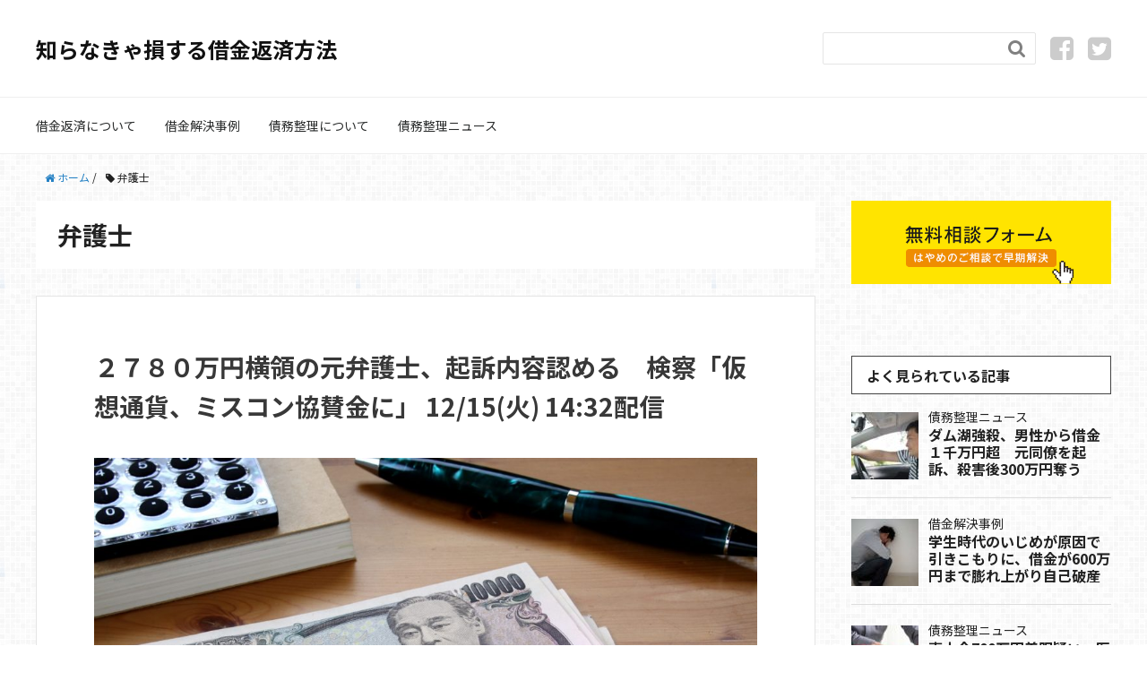

--- FILE ---
content_type: text/html; charset=UTF-8
request_url: https://xn--u9jthzbz91r4i5agn5b15c.jp/tag/%E5%BC%81%E8%AD%B7%E5%A3%AB/
body_size: 9118
content:
<!DOCTYPE HTML>
<html lang="ja">
<head prefix="og: http://ogp.me/ns# fb: http://ogp.me/ns/fb# article: http://ogp.me/ns/article#">
	<meta charset="UTF-8">
	<title>弁護士</title>
	<meta name="viewport" content="width=device-width,initial-scale=1.0">
	<!--[if lt IE 9]>
    <script src="http://html5shiv.googlecode.com/svn/trunk/html5.js"></script>
  <![endif]-->
<!-- Global site tag (gtag.js) - Google Analytics -->
<script async src="https://www.googletagmanager.com/gtag/js?id=UA-160623446-1"></script>
<script>
  window.dataLayer = window.dataLayer || [];
  function gtag(){dataLayer.push(arguments);}
  gtag('js', new Date());

  gtag('config', 'UA-160623446-1');
</script>

<meta name='robots' content='max-image-preview:large' />
<meta name="keywords" content="" />
<meta name="description" content="" />
<meta name="robots" content="index" />
<meta property="og:title" content="" />
<meta property="og:type" content="" />
<meta property="og:description" content="" />
<meta property="og:url" content="" />
<meta property="og:image" content="" />
<meta property="og:locale" content="ja_JP" />
<meta property="og:site_name" content="知らなきゃ損する借金返済方法" />
<link href="https://plus.google.com/" rel="publisher" />
<meta content="summary" name="twitter:card" />
<meta content="syakkinnhensai" name="twitter:site" />

<link rel='dns-prefetch' href='//s.w.org' />
<link rel="alternate" type="application/rss+xml" title="知らなきゃ損する借金返済方法 &raquo; 弁護士 タグのフィード" href="https://xn--u9jthzbz91r4i5agn5b15c.jp/tag/%e5%bc%81%e8%ad%b7%e5%a3%ab/feed/" />
		<script type="text/javascript">
			window._wpemojiSettings = {"baseUrl":"https:\/\/s.w.org\/images\/core\/emoji\/13.1.0\/72x72\/","ext":".png","svgUrl":"https:\/\/s.w.org\/images\/core\/emoji\/13.1.0\/svg\/","svgExt":".svg","source":{"concatemoji":"https:\/\/xn--u9jthzbz91r4i5agn5b15c.jp\/wdps\/wp-includes\/js\/wp-emoji-release.min.js?ver=5.8.12"}};
			!function(e,a,t){var n,r,o,i=a.createElement("canvas"),p=i.getContext&&i.getContext("2d");function s(e,t){var a=String.fromCharCode;p.clearRect(0,0,i.width,i.height),p.fillText(a.apply(this,e),0,0);e=i.toDataURL();return p.clearRect(0,0,i.width,i.height),p.fillText(a.apply(this,t),0,0),e===i.toDataURL()}function c(e){var t=a.createElement("script");t.src=e,t.defer=t.type="text/javascript",a.getElementsByTagName("head")[0].appendChild(t)}for(o=Array("flag","emoji"),t.supports={everything:!0,everythingExceptFlag:!0},r=0;r<o.length;r++)t.supports[o[r]]=function(e){if(!p||!p.fillText)return!1;switch(p.textBaseline="top",p.font="600 32px Arial",e){case"flag":return s([127987,65039,8205,9895,65039],[127987,65039,8203,9895,65039])?!1:!s([55356,56826,55356,56819],[55356,56826,8203,55356,56819])&&!s([55356,57332,56128,56423,56128,56418,56128,56421,56128,56430,56128,56423,56128,56447],[55356,57332,8203,56128,56423,8203,56128,56418,8203,56128,56421,8203,56128,56430,8203,56128,56423,8203,56128,56447]);case"emoji":return!s([10084,65039,8205,55357,56613],[10084,65039,8203,55357,56613])}return!1}(o[r]),t.supports.everything=t.supports.everything&&t.supports[o[r]],"flag"!==o[r]&&(t.supports.everythingExceptFlag=t.supports.everythingExceptFlag&&t.supports[o[r]]);t.supports.everythingExceptFlag=t.supports.everythingExceptFlag&&!t.supports.flag,t.DOMReady=!1,t.readyCallback=function(){t.DOMReady=!0},t.supports.everything||(n=function(){t.readyCallback()},a.addEventListener?(a.addEventListener("DOMContentLoaded",n,!1),e.addEventListener("load",n,!1)):(e.attachEvent("onload",n),a.attachEvent("onreadystatechange",function(){"complete"===a.readyState&&t.readyCallback()})),(n=t.source||{}).concatemoji?c(n.concatemoji):n.wpemoji&&n.twemoji&&(c(n.twemoji),c(n.wpemoji)))}(window,document,window._wpemojiSettings);
		</script>
		<style type="text/css">
img.wp-smiley,
img.emoji {
	display: inline !important;
	border: none !important;
	box-shadow: none !important;
	height: 1em !important;
	width: 1em !important;
	margin: 0 .07em !important;
	vertical-align: -0.1em !important;
	background: none !important;
	padding: 0 !important;
}
</style>
	<link rel='stylesheet' id='base-css-css'  href='https://xn--u9jthzbz91r4i5agn5b15c.jp/wdps/wp-content/themes/xeory_base/base.css?ver=5.8.12' type='text/css' media='all' />
<link rel='stylesheet' id='main-css-css'  href='https://xn--u9jthzbz91r4i5agn5b15c.jp/wdps/wp-content/themes/shk/style.css?ver=5.8.12' type='text/css' media='all' />
<link rel='stylesheet' id='font-awesome-css'  href='https://xn--u9jthzbz91r4i5agn5b15c.jp/wdps/wp-content/themes/xeory_base/lib/fonts/font-awesome-4.5.0/css/font-awesome.min.css?ver=5.8.12' type='text/css' media='all' />
<link rel='stylesheet' id='wp-block-library-css'  href='https://xn--u9jthzbz91r4i5agn5b15c.jp/wdps/wp-includes/css/dist/block-library/style.min.css?ver=5.8.12' type='text/css' media='all' />
<link rel='stylesheet' id='contact-form-7-css'  href='https://xn--u9jthzbz91r4i5agn5b15c.jp/wdps/wp-content/plugins/contact-form-7/includes/css/styles.css?ver=5.4.2' type='text/css' media='all' />
<link rel='stylesheet' id='wordpress-popular-posts-css-css'  href='https://xn--u9jthzbz91r4i5agn5b15c.jp/wdps/wp-content/plugins/wordpress-popular-posts/assets/css/wpp.css?ver=5.5.1' type='text/css' media='all' />
<link rel='stylesheet' id='parent-style-css'  href='https://xn--u9jthzbz91r4i5agn5b15c.jp/wdps/wp-content/themes/xeory_base/style.css?ver=5.8.12' type='text/css' media='all' />
<link rel='stylesheet' id='child-style-css'  href='https://xn--u9jthzbz91r4i5agn5b15c.jp/wdps/wp-content/themes/shk/style.css?ver=5.8.12' type='text/css' media='all' />
<script type='application/json' id='wpp-json'>
{"sampling_active":0,"sampling_rate":100,"ajax_url":"https:\/\/xn--u9jthzbz91r4i5agn5b15c.jp\/wp-json\/wordpress-popular-posts\/v1\/popular-posts","api_url":"https:\/\/xn--u9jthzbz91r4i5agn5b15c.jp\/wp-json\/wordpress-popular-posts","ID":0,"token":"85b7479f9a","lang":0,"debug":0}
</script>
<script type='text/javascript' src='https://xn--u9jthzbz91r4i5agn5b15c.jp/wdps/wp-content/plugins/wordpress-popular-posts/assets/js/wpp.min.js?ver=5.5.1' id='wpp-js-js'></script>
<script type='text/javascript' src='https://xn--u9jthzbz91r4i5agn5b15c.jp/wdps/wp-includes/js/jquery/jquery.min.js?ver=3.6.0' id='jquery-core-js'></script>
<script type='text/javascript' src='https://xn--u9jthzbz91r4i5agn5b15c.jp/wdps/wp-includes/js/jquery/jquery-migrate.min.js?ver=3.3.2' id='jquery-migrate-js'></script>
<link rel="https://api.w.org/" href="https://xn--u9jthzbz91r4i5agn5b15c.jp/wp-json/" /><link rel="alternate" type="application/json" href="https://xn--u9jthzbz91r4i5agn5b15c.jp/wp-json/wp/v2/tags/49" /><link rel="EditURI" type="application/rsd+xml" title="RSD" href="https://xn--u9jthzbz91r4i5agn5b15c.jp/wdps/xmlrpc.php?rsd" />
<link rel="wlwmanifest" type="application/wlwmanifest+xml" href="https://xn--u9jthzbz91r4i5agn5b15c.jp/wdps/wp-includes/wlwmanifest.xml" /> 
<meta name="generator" content="WordPress 5.8.12" />
            <style id="wpp-loading-animation-styles">@-webkit-keyframes bgslide{from{background-position-x:0}to{background-position-x:-200%}}@keyframes bgslide{from{background-position-x:0}to{background-position-x:-200%}}.wpp-widget-placeholder,.wpp-widget-block-placeholder{margin:0 auto;width:60px;height:3px;background:#dd3737;background:linear-gradient(90deg,#dd3737 0%,#571313 10%,#dd3737 100%);background-size:200% auto;border-radius:3px;-webkit-animation:bgslide 1s infinite linear;animation:bgslide 1s infinite linear}</style>
            
	
<!-- Google Tag Manager -->
<script>(function(w,d,s,l,i){w[l]=w[l]||[];w[l].push({'gtm.start':
new Date().getTime(),event:'gtm.js'});var f=d.getElementsByTagName(s)[0],
j=d.createElement(s),dl=l!='dataLayer'?'&l='+l:'';j.async=true;j.src=
'https://www.googletagmanager.com/gtm.js?id='+i+dl;f.parentNode.insertBefore(j,f);
})(window,document,'script','dataLayer','GTM-MW7ZRK3');</script>
<!-- End Google Tag Manager -->
</head>

<body id="#top" class="archive tag tag-49 left-content default" itemschope="itemscope" itemtype="http://schema.org/WebPage">
<!-- Google Tag Manager (noscript) -->
<noscript><iframe src="https://www.googletagmanager.com/ns.html?id=GTM-MW7ZRK3"
height="0" width="0" style="display:none;visibility:hidden"></iframe></noscript>
<!-- End Google Tag Manager (noscript) -->
	
  <div id="fb-root"></div>
<script>(function(d, s, id) {
  var js, fjs = d.getElementsByTagName(s)[0];
  if (d.getElementById(id)) return;
  js = d.createElement(s); js.id = id;
  js.src = "//connect.facebook.net/ja_JP/sdk.js#xfbml=1&version=v2.8&appId=";
  fjs.parentNode.insertBefore(js, fjs);
}(document, 'script', 'facebook-jssdk'));</script>


<header id="header" role="banner" itemscope="itemscope" itemtype="http://schema.org/WPHeader">
  <div class="wrap">
          <p id="logo" itemprop="headline">
        <a href="https://xn--u9jthzbz91r4i5agn5b15c.jp">知らなきゃ損する借金返済方法</a>
      </p>

  <div id="header-sns" class="sp-hide"><ul><li class="facebook_icon"><a href="https://www.facebook.com/%E7%9F%A5%E3%82%89%E3%81%AA%E3%81%8D%E3%82%83%E6%90%8D%E3%81%99%E3%82%8B%E5%80%9F%E9%87%91%E8%BF%94%E6%B8%88%E6%96%B9%E6%B3%95-113853080300100/" target="_blank"><i class="fa fa-facebook-square"></i></a></li><li class="twitter_icon"><a target="_blank" href="https://twitter.com/syakkinnhensai"><i class="fa fa-twitter-square"></i></a></li><li class="feedly_icon"><a target="_blank" href="https://feedly.com/i/subscription/feed/https%3A%2F%2Fxn--u9jthzbz91r4i5agn5b15c.jp%2Ffeed%2F"><i class="fa fa-rss"></i></a></li></ul></div>
        <div id="header-menu-tog"> <a href="#"><i class="fa fa-align-justify"></i></a></div>
	<div class="header_search pcv"><form role="search" method="get" id="searchform" action="https://xn--u9jthzbz91r4i5agn5b15c.jp/" ><div><input type="text" value="" name="s" id="s" /><button type="submit" id="searchsubmit"></button></div></form></div>
  </div>
<div class="sp_intro">返済額を減らしたり借金を整理する方法はあります。まだ返済できるうちに少しでも早く賢く借金返済するコツを解説します。</div>
</header>

<!-- start global nav  -->
<!---->
<nav id="gnav" role="navigation" itemscope="itemscope" itemtype="http://scheme.org/SiteNavigationElement">
  <div class="wrap">
  <div id="gnav-container" class="gnav-container"><ul id="gnav-ul" class="clearfix"><li id="menu-item-27" class="menu-item menu-item-type-taxonomy menu-item-object-category menu-item-27 syakkinhensai"><a href="https://xn--u9jthzbz91r4i5agn5b15c.jp/category/syakkinhensai/">借金返済について</a></li>
<li id="menu-item-36" class="menu-item menu-item-type-taxonomy menu-item-object-category menu-item-36 jirei"><a href="https://xn--u9jthzbz91r4i5agn5b15c.jp/category/jirei/">借金解決事例</a></li>
<li id="menu-item-39" class="menu-item menu-item-type-taxonomy menu-item-object-category menu-item-39 saimuseiri"><a href="https://xn--u9jthzbz91r4i5agn5b15c.jp/category/saimuseiri/">債務整理について</a></li>
<li id="menu-item-174" class="menu-item menu-item-type-taxonomy menu-item-object-category menu-item-174 news"><a href="https://xn--u9jthzbz91r4i5agn5b15c.jp/category/news/">債務整理ニュース</a></li>
</ul></div>    </div>
</nav>



<div id="content">

<div class="wrap">
    <ol class="breadcrumb clearfix" itemscope itemtype="https://schema.org/BreadcrumbList" ><li itemscope itemtype="https://schema.org/ListItem" itemprop="itemListElement"><a itemprop="item" href="https://xn--u9jthzbz91r4i5agn5b15c.jp"><i class="fa fa-home"></i> <span itemprop="name">ホーム</span></a><meta itemprop="position" content="1"> / </li><li itemscope itemtype="https://schema.org/ListItem" itemprop="itemListElement"><i class="fa fa-tag"></i> <span itemprop="name">弁護士</span><meta itemprop="position" content="2"></li></ol>
  <div id="main" class="col-md-8">

    <div class="main-inner">

    <section class="cat-content">
      <header class="cat-header">
        <h1 class="post-title">弁護士</h1>
      </header>
      
    </section>

    <div class="post-loop-wrap">
    
<article id="post-618" class="post-618 post type-post status-publish format-standard hentry category-news tag-34 tag-49 tag-51 firstpost" itemscope="itemscope" itemtype="http://schema.org/BlogPosting">

      <header class="post-header">
        <!--<ul class="post-meta list-inline">
          <li class="date updated" itemprop="datePublished" datetime="2020-12-21T19:19:15+09:00"><i class="fa fa-clock-o"></i> 2020.12.21</li>
        </ul>-->
        <h2 class="post-title" itemprop="headline"><a href="https://xn--u9jthzbz91r4i5agn5b15c.jp/news77/">２７８０万円横領の元弁護士、起訴内容認める　検察「仮想通貨、ミスコン協賛金に」 12/15(火) 14:32配信</a></h2>
      </header>

      <section class="post-content" itemprop="text">


        
<figure class="wp-block-image size-large"><img loading="lazy" width="1024" height="683" src="https://xn--u9jthzbz91r4i5agn5b15c.jp/wdps/wp-content/uploads/2020/05/3293028_m-1024x683.jpg" alt="" class="wp-image-344" srcset="https://xn--u9jthzbz91r4i5agn5b15c.jp/wdps/wp-content/uploads/2020/05/3293028_m-1024x683.jpg 1024w, https://xn--u9jthzbz91r4i5agn5b15c.jp/wdps/wp-content/uploads/2020/05/3293028_m-300x200.jpg 300w, https://xn--u9jthzbz91r4i5agn5b15c.jp/wdps/wp-content/uploads/2020/05/3293028_m-150x100.jpg 150w, https://xn--u9jthzbz91r4i5agn5b15c.jp/wdps/wp-content/uploads/2020/05/3293028_m-768x512.jpg 768w, https://xn--u9jthzbz91r4i5agn5b15c.jp/wdps/wp-content/uploads/2020/05/3293028_m-1536x1024.jpg 1536w, https://xn--u9jthzbz91r4i5agn5b15c.jp/wdps/wp-content/uploads/2020/05/3293028_m-304x203.jpg 304w, https://xn--u9jthzbz91r4i5agn5b15c.jp/wdps/wp-content/uploads/2020/05/3293028_m-282x188.jpg 282w, https://xn--u9jthzbz91r4i5agn5b15c.jp/wdps/wp-content/uploads/2020/05/3293028_m.jpg 1920w" sizes="(max-width: 1024px) 100vw, 1024px" /></figure>



<p>産経新聞が配信した記事に、弁護士の事件があったので紹介します。<br /> 簡単な内容は、弁護士の横領なのだが、ここ数年、弁護士や司法書士の着服、横領などの事件記事を定期的に見かけます。<br /> そして、その多くは接待や、広告費として騙されたなど経営のミスによるものです。<br /> 今回の事件もその類に近しい。<br /> まずは、全文引用の記事を読んで頂きたい。</p>



<p>12/15(火) 14:32配信</p>



 <a href="https://xn--u9jthzbz91r4i5agn5b15c.jp/news77/" class="more-link" rel="nofollow">続きを読む</a>
      </section>

    </article>
    
<article id="post-615" class="post-615 post type-post status-publish format-standard hentry category-news tag-7 tag-50 tag-49" itemscope="itemscope" itemtype="http://schema.org/BlogPosting">

      <header class="post-header">
        <!--<ul class="post-meta list-inline">
          <li class="date updated" itemprop="datePublished" datetime="2020-11-24T18:07:26+09:00"><i class="fa fa-clock-o"></i> 2020.11.24</li>
        </ul>-->
        <h2 class="post-title" itemprop="headline"><a href="https://xn--u9jthzbz91r4i5agn5b15c.jp/news76/">コンサル代表が仕事紹介　非弁提携疑い、弁護士逮捕　警視庁</a></h2>
      </header>

      <section class="post-content" itemprop="text">


        
<p>コンサル代表が仕事紹介　非弁提携疑い、弁護士逮捕　警視庁</p>



<figure class="wp-block-image size-large"><img loading="lazy" width="1024" height="534" src="https://xn--u9jthzbz91r4i5agn5b15c.jp/wdps/wp-content/uploads/2020/04/2110912_m-1024x534.jpg" alt="" class="wp-image-272" srcset="https://xn--u9jthzbz91r4i5agn5b15c.jp/wdps/wp-content/uploads/2020/04/2110912_m-1024x534.jpg 1024w, https://xn--u9jthzbz91r4i5agn5b15c.jp/wdps/wp-content/uploads/2020/04/2110912_m-300x157.jpg 300w, https://xn--u9jthzbz91r4i5agn5b15c.jp/wdps/wp-content/uploads/2020/04/2110912_m-150x78.jpg 150w, https://xn--u9jthzbz91r4i5agn5b15c.jp/wdps/wp-content/uploads/2020/04/2110912_m-768x401.jpg 768w, https://xn--u9jthzbz91r4i5agn5b15c.jp/wdps/wp-content/uploads/2020/04/2110912_m-1536x802.jpg 1536w, https://xn--u9jthzbz91r4i5agn5b15c.jp/wdps/wp-content/uploads/2020/04/2110912_m-304x159.jpg 304w, https://xn--u9jthzbz91r4i5agn5b15c.jp/wdps/wp-content/uploads/2020/04/2110912_m-282x147.jpg 282w, https://xn--u9jthzbz91r4i5agn5b15c.jp/wdps/wp-content/uploads/2020/04/2110912_m.jpg 1920w" sizes="(max-width: 1024px) 100vw, 1024px" /></figure>



<p>弁護士法72条で禁止されている非弁行為を行ったとして、東京弁護士会所属の弁護士が逮捕されました。<br />
逮捕容疑は弁護士でないコンサルタント業務業の男から債権回収や債務整理の紹介を受けて受任契約を行ったとのことです。</p>



 <a href="https://xn--u9jthzbz91r4i5agn5b15c.jp/news76/" class="more-link" rel="nofollow">続きを読む</a>
      </section>

    </article>
            </div><!-- /post-loop-wrap -->
    </div><!-- /main-inner -->
  </div><!-- /main -->

  <div id="side" class="col-md-4" role="complementary" itemscope="itemscope" itemtype="http://schema.org/WPSideBar">
    <div class="side-inner">
      <div class="side-widget-area">
        
      <div id="custom_html-3" class="widget_text widget_custom_html side-widget"><div class="widget_text side-widget-inner"><div class="textwidget custom-html-widget"><a class="bn" href="https://avance-jud.jp/contact/saimu_lp/?p=othr" rel="nofollow"><img src="https://xn--u9jthzbz91r4i5agn5b15c.jp/wdps/wp-content/uploads/2020/04/bnr_contact.png" alt="借金返済の無料相談"></a></div></div></div>
<div id="wpp-2" class="popular-posts side-widget"><div class="side-widget-inner">
<h4 class="side-title"><span class="side-title-inner">よく見られている記事</span></h4>

<div class="popular-posts-sr"><style>.wpp-cards-compact { margin-left: 0; margin-right: 0; padding: 0; } .wpp-cards-compact li { display: flex; align-items: center; list-style: none; margin: 0 0 1.2em 0; padding: 0 0 1em 0; border-bottom: #ddd 1px solid; } .in-preview-mode .wpp-cards-compact li { margin: 0 0 1.2em 0; padding: 0 0 1em 0; } .wpp-cards-compact li:last-of-type, .wpp-cards-compact li:only-child { margin: 0; padding: 0; border-bottom: none; } .wpp-cards-compact li .wpp-thumbnail { overflow: hidden; display: inline-block; flex-grow: 0; flex-shrink: 0; margin-right: 1em; font-size: 0.8em; line-height: 1; background: #f0f0f0; border: none; } .wpp-cards-compact li a { text-decoration: none; } .wpp-cards-compact li a:hover { text-decoration: underline; } .wpp-cards-compact li .taxonomies, .wpp-cards-compact li .wpp-post-title { display: block; font-weight: bold; } .wpp-cards-compact li .taxonomies { margin-bottom: 0.25em; font-size: 0.7em; line-height: 1; } .wpp-cards-compact li .wpp-post-title { margin-bottom: 0.5em; font-size: 1.2em; line-height: 1.2; } .wpp-cards-compact li .wpp-excerpt { margin: 0; font-size: 0.8em; }</style>
<ul class="wpp-list wpp-cards-compact">
<li><img src="https://xn--u9jthzbz91r4i5agn5b15c.jp/wdps/wp-content/uploads/wordpress-popular-posts/569-featured-75x75.jpg" width="75" height="75" alt="" class="wpp-thumbnail wpp_featured wpp_cached_thumb" loading="lazy" /><div class="wpp-item-data"><a href="https://xn--u9jthzbz91r4i5agn5b15c.jp/category/news/" class="wpp-taxonomy category category-19">債務整理ニュース</a> <a href="https://xn--u9jthzbz91r4i5agn5b15c.jp/news60/" class="wpp-post-title" target="_self">ダム湖強殺、男性から借金１千万円超　元同僚を起訴、殺害後300万円奪う</a></div></li>
<li><img src="https://xn--u9jthzbz91r4i5agn5b15c.jp/wdps/wp-content/uploads/wordpress-popular-posts/387-featured-75x75.jpg" width="75" height="75" alt="" class="wpp-thumbnail wpp_featured wpp_cached_thumb" loading="lazy" /><div class="wpp-item-data"><a href="https://xn--u9jthzbz91r4i5agn5b15c.jp/category/jirei/" class="wpp-taxonomy category category-2">借金解決事例</a> <a href="https://xn--u9jthzbz91r4i5agn5b15c.jp/hasan-game/" class="wpp-post-title" target="_self">学生時代のいじめが原因で引きこもりに、借金が600万円まで膨れ上がり自己破産</a></div></li>
<li><img src="https://xn--u9jthzbz91r4i5agn5b15c.jp/wdps/wp-content/uploads/wordpress-popular-posts/603-featured-75x75.jpg" width="75" height="75" alt="" class="wpp-thumbnail wpp_featured wpp_cached_thumb" loading="lazy" /><div class="wpp-item-data"><a href="https://xn--u9jthzbz91r4i5agn5b15c.jp/category/news/" class="wpp-taxonomy category category-19">債務整理ニュース</a> <a href="https://xn--u9jthzbz91r4i5agn5b15c.jp/?p=603" class="wpp-post-title" target="_self">売上金700万円着服疑い　医療法人から　鈴鹿署、男を逮捕　三重</a></div></li>
<li><img src="https://xn--u9jthzbz91r4i5agn5b15c.jp/wdps/wp-content/uploads/wordpress-popular-posts/552-featured-75x75.png" width="75" height="75" alt="" class="wpp-thumbnail wpp_featured wpp_cached_thumb" loading="lazy" /><div class="wpp-item-data"><a href="https://xn--u9jthzbz91r4i5agn5b15c.jp/category/news/" class="wpp-taxonomy category category-19">債務整理ニュース</a> <a href="https://xn--u9jthzbz91r4i5agn5b15c.jp/news53/" class="wpp-post-title" target="_self">首を電気コードで絞める　665万円の借金返済を免れようと&#8230;　飯田の強盗殺人　被告に無期懲役の判決</a></div></li>
<li><img src="https://xn--u9jthzbz91r4i5agn5b15c.jp/wdps/wp-content/uploads/wordpress-popular-posts/560-featured-75x75.jpg" width="75" height="75" alt="" class="wpp-thumbnail wpp_featured wpp_cached_thumb" loading="lazy" /><div class="wpp-item-data"><a href="https://xn--u9jthzbz91r4i5agn5b15c.jp/category/news/" class="wpp-taxonomy category category-19">債務整理ニュース</a> <a href="https://xn--u9jthzbz91r4i5agn5b15c.jp/news56/" class="wpp-post-title" target="_self">「競馬の借金返済のための犯行」…元信金職員に懲役4年 客6人のカードから約4100万円無断で引き出す</a></div></li>
<li><img src="https://xn--u9jthzbz91r4i5agn5b15c.jp/wdps/wp-content/uploads/wordpress-popular-posts/507-featured-75x75.jpg" width="75" height="75" alt="" class="wpp-thumbnail wpp_featured wpp_cached_thumb" loading="lazy" /><div class="wpp-item-data"><a href="https://xn--u9jthzbz91r4i5agn5b15c.jp/category/news/" class="wpp-taxonomy category category-19">債務整理ニュース</a> <a href="https://xn--u9jthzbz91r4i5agn5b15c.jp/news41/" class="wpp-post-title" target="_self">宮銀元行員詐欺事件　初公判　起訴内容認める</a></div></li>
<li><img src="https://xn--u9jthzbz91r4i5agn5b15c.jp/wdps/wp-content/plugins/wordpress-popular-posts/assets/images/no_thumb.jpg" width="75" height="75" alt="" class="wpp-thumbnail wpp_featured wpp_def_no_src" loading="lazy" /><div class="wpp-item-data"><a href="https://xn--u9jthzbz91r4i5agn5b15c.jp/category/news/" class="wpp-taxonomy category category-19">債務整理ニュース</a> <a href="https://xn--u9jthzbz91r4i5agn5b15c.jp/news76/" class="wpp-post-title" target="_self">コンサル代表が仕事紹介　非弁提携疑い、弁護士逮捕　警視庁</a></div></li>

<style>.wpp-cards-compact li .category{display:inline; font-weight: normal;}.wpp-cards-compact li .wpp-post-title{font-size: 1rem;}.wpp-cards-compact li a{color: #222;}</style></ul>
</div>
</div></div>

		<div id="recent-posts-2" class="widget_recent_entries side-widget"><div class="side-widget-inner">
		<h4 class="side-title"><span class="side-title-inner">最近の投稿</span></h4>
		<ul>
											<li>
					<a href="https://xn--u9jthzbz91r4i5agn5b15c.jp/news0001/">多重債務相談3件増の51件、コロナ関連は8件青森県内20年度</a>
									</li>
											<li>
					<a href="https://xn--u9jthzbz91r4i5agn5b15c.jp/news81-2/">転売目的か…水路の金属製ふたを“窃盗”男を逮捕</a>
									</li>
											<li>
					<a href="https://xn--u9jthzbz91r4i5agn5b15c.jp/news81/">ヤミ金容疑で男8人逮捕を発表　貸し出し規模1億円超か</a>
									</li>
											<li>
					<a href="https://xn--u9jthzbz91r4i5agn5b15c.jp/%e5%a4%9a%e9%87%8d%e5%82%b5%e5%8b%99%e8%80%85%e3%81%ae%e9%a0%90%e8%b2%af%e9%87%91/">多重債務者の預貯金</a>
									</li>
											<li>
					<a href="https://xn--u9jthzbz91r4i5agn5b15c.jp/%e5%80%9f%e3%82%8a%e5%85%a5%e3%82%8c%e3%80%81%e5%af%a9%e6%9f%bb%e7%94%98%e3%81%84/">借り入れ、審査甘いなどのタイトル</a>
									</li>
											<li>
					<a href="https://xn--u9jthzbz91r4i5agn5b15c.jp/news79/">借金返済シュミレーターの危険</a>
									</li>
											<li>
					<a href="https://xn--u9jthzbz91r4i5agn5b15c.jp/news77/">２７８０万円横領の元弁護士、起訴内容認める　検察「仮想通貨、ミスコン協賛金に」 12/15(火) 14:32配信</a>
									</li>
											<li>
					<a href="https://xn--u9jthzbz91r4i5agn5b15c.jp/news76/">コンサル代表が仕事紹介　非弁提携疑い、弁護士逮捕　警視庁</a>
									</li>
											<li>
					<a href="https://xn--u9jthzbz91r4i5agn5b15c.jp/news75/">出資法違反　「ソフトヤミ金」起訴内容認める　長崎地裁公判で３被告</a>
									</li>
											<li>
					<a href="https://xn--u9jthzbz91r4i5agn5b15c.jp/news74/">ギャンブル依存症に対策　静岡県、推進計画を策定へ</a>
									</li>
					</ul>

		</div></div><div id="categories-2" class="widget_categories side-widget"><div class="side-widget-inner"><h4 class="side-title"><span class="side-title-inner">カテゴリー</span></h4>
			<ul>
					<li class="cat-item cat-item-2"><a href="https://xn--u9jthzbz91r4i5agn5b15c.jp/category/jirei/">借金解決事例</a>
</li>
	<li class="cat-item cat-item-1"><a href="https://xn--u9jthzbz91r4i5agn5b15c.jp/category/syakkinhensai/">借金返済について</a>
</li>
	<li class="cat-item cat-item-3"><a href="https://xn--u9jthzbz91r4i5agn5b15c.jp/category/saimuseiri/">債務整理について</a>
</li>
	<li class="cat-item cat-item-19"><a href="https://xn--u9jthzbz91r4i5agn5b15c.jp/category/news/">債務整理ニュース</a>
</li>
			</ul>

			</div></div><div id="custom_html-2" class="widget_text widget_custom_html side-widget"><div class="widget_text side-widget-inner"><h4 class="side-title"><span class="side-title-inner">債務整理の知識</span></h4><div class="textwidget custom-html-widget"><ul>
	<li><a href="https://借金返済のコツ.jp/saimuseiri-gaiyou/">債務整理の概要</a></li>
	<li><a href="https://借金返済のコツ.jp/niniseiri-gaiyou/">任意整理の概要</a></li>
	<li><a href="https://xn--u9jthzbz91r4i5agn5b15c.jp/niniseiri-merit-demerit/">任意整理のメリット</a></li>
	<li><a href="https://xn--u9jthzbz91r4i5agn5b15c.jp/jikohasan-gaiyou/">自己破産の概要</a></li>
	<li><a href="https://xn--u9jthzbz91r4i5agn5b15c.jp/jikohasan-merit/">自己破産のメリット</a></li>
	<li><a href="https://xn--u9jthzbz91r4i5agn5b15c.jp/kojinsaisei-gaiyou/">個人再生の概要</a></li>
	<li><a href="https://xn--u9jthzbz91r4i5agn5b15c.jp/kojinsaisei-merit/">個人再生のメリット</a></li>
</ul></div></div></div>      </div><!-- //side-widget-area -->
      
    </div>
  </div><!-- /side -->
  
</div><!-- /wrap -->

</div><!-- /content -->

<footer id="footer">
  <div class="footer-02">
    <div class="wrap">
<div class="footer_link">
	<ul>
		<li><a href="https://xn--u9jthzbz91r4i5agn5b15c.jp/feed/">RSS</a></li>
		<li><a href="https://xn--u9jthzbz91r4i5agn5b15c.jp/alllist/">記事一覧</a></li>
		<li class="spv"><a href="https://twitter.com/syakkinnhensai" target="_blank">Twitter</a></li>
		<li class="spv"><a href="https://www.facebook.com/%E7%9F%A5%E3%82%89%E3%81%AA%E3%81%8D%E3%82%83%E6%90%8D%E3%81%99%E3%82%8B%E5%80%9F%E9%87%91%E8%BF%94%E6%B8%88%E6%96%B9%E6%B3%95-113853080300100/" target="_blank">Facebook</a></li>
		<li><a href="https://xn--u9jthzbz91r4i5agn5b15c.jp/administrator/" rel="nofollow">運営者情報</a></li>
	</ul>
</div>

      <p class="footer-copy">
        &copy;2026 <br class="spv">知らなきゃ損する借金返済方法. <br class="spv">All rights reserved.
      </p>
    </div><!-- /wrap -->
  </div><!-- /footer-02 -->
  </footer>
<a href="#" class="pagetop"><span><i class="fa fa-angle-up"></i></span></a>
<link rel="preconnect" href="https://fonts.googleapis.com">
<link rel="preconnect" href="https://fonts.gstatic.com" crossorigin>
<link href="https://fonts.googleapis.com/css2?family=Noto+Sans+JP:wght@400;700&display=swap" rel="stylesheet"> 
  <script src="https://apis.google.com/js/platform.js" async defer>
    {lang: 'ja'}
  </script><script type='text/javascript' src='https://xn--u9jthzbz91r4i5agn5b15c.jp/wdps/wp-includes/js/dist/vendor/regenerator-runtime.min.js?ver=0.13.7' id='regenerator-runtime-js'></script>
<script type='text/javascript' src='https://xn--u9jthzbz91r4i5agn5b15c.jp/wdps/wp-includes/js/dist/vendor/wp-polyfill.min.js?ver=3.15.0' id='wp-polyfill-js'></script>
<script type='text/javascript' id='contact-form-7-js-extra'>
/* <![CDATA[ */
var wpcf7 = {"api":{"root":"https:\/\/xn--u9jthzbz91r4i5agn5b15c.jp\/wp-json\/","namespace":"contact-form-7\/v1"}};
/* ]]> */
</script>
<script type='text/javascript' src='https://xn--u9jthzbz91r4i5agn5b15c.jp/wdps/wp-content/plugins/contact-form-7/includes/js/index.js?ver=5.4.2' id='contact-form-7-js'></script>
<script type='text/javascript' src='https://xn--u9jthzbz91r4i5agn5b15c.jp/wdps/wp-content/themes/xeory_base/lib/js/jquery.pagetop.js?ver=5.8.12' id='pagetop-js'></script>
<script type='text/javascript' src='https://xn--u9jthzbz91r4i5agn5b15c.jp/wdps/wp-content/themes/xeory_base/lib/js/jquery.table-scroll.js?ver=5.8.12' id='table-scroll-js'></script>
<script type='text/javascript' src='https://xn--u9jthzbz91r4i5agn5b15c.jp/wdps/wp-includes/js/wp-embed.min.js?ver=5.8.12' id='wp-embed-js'></script>
<script>
(function($){

$(function(){
    $(".sub-menu").css('display', 'none');
  $("#gnav-ul li").hover(function(){
    $(this).children('ul').fadeIn('fast');
  }, function(){
    $(this).children('ul').fadeOut('fast');
  });
    // スマホトグルメニュー
  
      $('#gnav').removeClass('active');
    
    
  $('#header-menu-tog a').click(function(){
    $('#gnav').toggleClass('active');
  });
});

})(jQuery);
</script>
</body>
</html>

--- FILE ---
content_type: text/css
request_url: https://xn--u9jthzbz91r4i5agn5b15c.jp/wdps/wp-content/themes/shk/style.css?ver=5.8.12
body_size: 2763
content:
/*
Theme Name: SHK
Template: xeory_base
Version: 0.1.0
*/
body {
  background: url(bg_grey_tile.png) repeat left top;
  color: #222;
  font-family: 'Noto Sans JP', sans-serif;
  font-weight: 400;
}

.fw-b {
  font-weight: bold;
}

.fc-red {
  color: #f00;
}

#logo {
  font-weight: 700;
}
#logo a {
  color: #111 !important;
  text-decoration: none;
}
#logo a:hover {
  opacity: .5;
}
#header-sns .feedly_icon {
  display: none !important;
}
#header #header-sns ul {
  margin-top: -8px;
  padding: 0;
}
#header #header-sns li {
  margin-left: 16px;
  font-size: 30px;
  vertical-align: top;
}
#header .sp_intro {
	display: none;
}

.side-widget .side-title {
  margin-bottom: 0;
}
h4.side-title {
  padding: 0.8em 1em;
  background: #fff;
  border: 1px solid #444;
  font-size: 18px;
  font-weight: 700;
  line-height: 1;
}
/* fv */
.fv {
  margin-bottom: 80px;
}
.fv_txt {
  padding: 24px 32px 40px;
  background: #fff;
  line-height: 1.8;
}
.fv_merit,
.fv_point {
  margin-top: 40px;
}
.fv_merit .fv_t,
.fv_point .fv_t {
  margin-bottom: .4em;
  padding-left: .5em;
  border-left: 4px solid #0094f2;
  font-size: 140%;
  font-weight: bold;
}
.fv_merit .fv_list,
.fv_point .fv_list {
  margin: 1em 0;
  padding: 1em 2em 1em;
  background: #fffaf0;
}
.fv_merit .fv_list li,
.fv_point .fv_list li {
  list-style: disc;
}

.fv_cta {
  margin-top: 40px;
}
.fv_cta.lp_a {
  padding: 16px;
  background: #f6f4e8;
}
.fv_cta_inner {
  padding: 24px;
  background: #fff url(http://localhost/www/wp/wp_1/wdps/wp-content/uploads/2020/05/cta_lp_a.png) no-repeat right bottom;
  background-size: 180px auto;
  border-radius: 8px;
}
.fv_cta_inner p {
  padding-right: 180px;
}

.fv_cta .fs120 {
font-size: 120%;
}
.fv_cta .udl {
text-decoration: underline;
}

.fv_cta_btn {
  margin-top: 24px;
  text-align: center;
}
.fv_cta_btn a {
  display: inline-block;
  padding: 1em 3em;
  background: #58b505;
  border-radius: 4px;
  color: #fff;
  font-size: 130%;
  text-decoration: none;
}
.fv_img_right {
  float: right;
}
.fv_img_right img {
  width: 200px;
}
.fv_img_left {
  float: left;
}
.fv_img_left img {
  width: 160px;
}
/* post */
.post-meta li {
  color: #999;
}
.post-title a:hover {
  color: #2581c4;
}

.post-cta {
  background: #fff;
}
.post-content p, .post-content pre {
  line-height: 1.8;
}
.wp-block-image figcaption {
  font-size: 12px;
}
.post-content table {
  margin-bottom: 0;
}
.seiri_box {
  padding: 32px 40px;
  border: 1px solid #ddd;
  border-radius: 8px;
}
.seiri_box + .seiri_box {
  margin-top: 40px;
}
.seiri_t {
  color: #2993d2;
  font-size: 30px;
  text-align: center;
}
.seiri_t .ct {
  display: inline-block;
  margin-bottom: 16px;
  padding-bottom: 8px;
  border-bottom: 1px solid #2993d2;
}
.seiri_info {
  font-size: 120%;
  font-weight: bold;
}

.l_cat {
  display: inline-block;
  margin-bottom: 16px;
  padding: .5em 1em;
  background: #0094f2;
  color: #fff;
  font-size: 12px;
  letter-spacing: 0.05em;
}
/* archive */
.cat-content {
  background: #fff;
  border: none;
  padding: 1em 1.5em;
  margin-bottom: 30px;
}

/* widget */
.widget_recent_entries a,
.widget_archive a,
.widget_categories a,
.widget_meta a,
.widget_views a,
.widget_custom_html a {
  color: #111;
  text-decoration: none;
  padding-left: 0;
  display: block;
  background: none;
}
.widget_recent_entries li,
.widget_archive li,
.widget_categories li,
.widget_meta li,
.widget_views li,
.widget_custom_html li {
  position: relative;
}
.widget_recent_entries a:before,
.widget_archive a:before,
.widget_categories a:before,
.widget_meta a:before,
.widget_views a:before,
.widget_custom_html a:before {
  content: "\f054";
  font-family: "FontAwesome";
  margin-right: .5em;
}
.widget_custom_html a.bn:before {
  content: "";
  margin-right: 0;
}
.widget_recent_entries a:hover,
.widget_archive a:hover,
.widget_categories a:hover,
.widget_meta a:hover,
.widget_views a:hover,
widget_custom_html a:hover {
  color: #2581c4;
  background: none;
}

/* CTA */
.post-cta {
  border-top-color: #44c0ff;
}
.post-cta .cta-post-title {
  padding: 32px;
  text-align: center;
  font-size: 32px;
  margin-bottom: 14px;
  background: #2993d0;
  border-bottom: 1px solid #e5e5e5;
  color: #fff;
}
.post-cta .post-cta-btn a {
  padding: .6em 0;
  font-size: 120%;
  letter-spacing: .1em;
}

/* footer */
.footer_link ul {
  letter-spacing: -0.4em;
}
.footer_link ul li {
  letter-spacing: normal;
  display: inline-block;
  margin-right: 2em;
  font-size: 14px;
}
.footer_link ul li a {
  color: #666;
}

/* common */
.mgb1em {
  margin-bottom: 1em;
}

#header-menu-tog {
  display: none;
}

/* related */
.related_wrap .related_title {
	padding: 1em;
	background: #f5f5f5;
	font-size: 120%;
	font-weight: bold;
}

@media screen and (min-width: 1201px) {
  .spv {
    display: none !important;
  }
  .sp_new {
  	display: none;
  }
  #gnav li {
    padding-right: 32px;
  }

  .post-meta li {
    font-size: 12px;
  }
  .page_sns_box {
    padding: 0 0 40px 40px;
  }
  /* information */
  .information {
    margin-top: 40px;
    padding: 48px 64px;
    background: #fff;
  }
  .information.lp {
    padding-right: 0;
    padding-left: 0;
  }
  .information_title {
    padding: .5em 1em;
    background: #0094f2;
    color: #fff;
    font-size: 28px;
  }
  .information_wrap {
    display: flex;
    justify-content: space-between;
    margin-top: 32px;
  }
  .info_img_box {
    width: 240px;
    height: auto;
    overflow: hidden;
  }
  .info_img_box.lp_a {
    width: 300px;
  }
  .info_img_box img {
    width: 100%;
  }
  .info_soudan_tel {
    margin-top: 24px;
  }
  .info_soudan_tel .info_s_tel_item {
    display: inline-block;
    margin-right: 8px;
    padding: .2em 1em;
    background: #f5f5f5;
    font-size: 12px;
  }
  .info_soudan_tel .info_s_tel_num {
    display: inline-block;
    font-size: 20px;
  }
  .info_soudan_tel.lp_a .info_s_tel_item {
    font-size: 14px;
  }
  .info_soudan_tel.lp_a .info_s_tel_num {
    font-size: 28px;
  }

  .info_soudan_btn {
    margin-top: 24px;
  }
  .info_soudan_btn a {
    display: inline-block;
    padding: 1em 2em;
    background: #ffe400;
    color: #111;
    font-weight: bold;
    text-decoration: none;
    box-shadow: 0 1px 8px #ddd;
  }
  .info_soudan_btn a:hover {
    box-shadow: 0 0 0 #fff;
  }
  .info_soudan_btn.lp_a a {
    background: #58b505;
    border-radius: 8px;
    color: #fff;
    font-size: 20px;
    font-weight: normal;
  }
  .info_detail {
    margin-top: 24px;
  }
  .info_detail p {
    margin-bottom: 1em;
    font-size: 14px;
  }

  #header .header_search {
    float: right;
  }
  #search-2 {
    display: none;
  }
  ul.all_list {
    padding-left: 0;
  }
  ul.all_list li {
    display: flex;
    flex-wrap: wrap;
    list-style: none;
  }
  ul.all_list li + li {
    margin-top: 1em;
  }
  ul.all_list li .all_list_cat {
    width: 120px;
    padding-top: 2px;
    font-size: 12px;
    text-align: center;
  }
  ul.all_list li .all_list_cat .cat_name {
    display: inline-block;
    width: 100%;
    padding: 3px 0;
    background: #f5f5f5;
  }
  ul.all_list li .all_list_title {
    flex: 1;
    padding-left: 8px;
  }
	.wp-block-image img {
		width: auto;
		max-width: 100%;
		height: auto;
		max-height: 500px;
	}
	
	.related_wrap {
		margin-top: 48px;
		background: #fff;
		border: 1px solid #e5e5e5;
	}
	.related_wrap .related_list {
		padding: 32px;
	}
	.related_list a {
    display: inline-block;
    width: 32%;
    margin: 0 4px 24px;
    font-size: 14px;
    text-decoration: none;
    vertical-align: top;
	}
	.related_list figure {
    position: relative;
    width: 100%;
    height: 140px;
    background: #f7f7f7;
    text-align: center;
    vertical-align: middle;
    overflow: hidden;
	}
}
@media screen and (max-width: 1200px) {
  .header_search {
    display: none;
  }
  .page_sns_box {
    padding: 0 0 40px 40px;
  }
  .sp_new {
    display: none;
  }
  /* information */
  .information {
    padding: 48px 64px;
    background: #fff;
  }
  .information_title {
    padding: .5em 1em;
    background: #0094f2;
    color: #fff;
    font-size: 28px;
  }
  .information_wrap {
    display: flex;
    justify-content: space-between;
    margin-top: 32px;
  }
  .info_img_box {
    width: 200px;
    height: auto;
    overflow: hidden;
  }
  .info_img_box img {
    width: 100%;
  }
  .info_soudan_tel {
    margin-top: 24px;
  }
  .info_soudan_tel .info_s_tel_item {
    display: inline-block;
    margin-right: 8px;
    padding: .2em 1em;
    background: #f5f5f5;
    font-size: 12px;
  }
  .info_soudan_tel .info_s_tel_num {
    display: inline-block;
    font-size: 20px;
  }
  .info_soudan_btn {
    margin-top: 24px;
  }
  .info_soudan_btn a {
    display: inline-block;
    padding: 1em 2em;
    background: #ffe400;
    color: #111;
    font-weight: bold;
    text-decoration: none;
    box-shadow: 0 1px 8px #ddd;
  }
  .info_soudan_btn a:hover {
    box-shadow: 0 0 0 #fff;
  }
  .info_detail {
    margin-top: 24px;
  }
  .info_detail p {
    margin-bottom: 1em;
    font-size: 14px;
  }
  ul.all_list {
    padding-left: 0;
  }
  ul.all_list li {
    list-style: none;
  }
  ul.all_list li + li {
    margin-top: 1em;
  }
  ul.all_list li .all_list_cat {
    margin-bottom: 4px;
    text-align: left;
  }
  ul.all_list li .all_list_cat .cat_name {
    display: inline-block;
    padding: 3px 1em;
    background: #f5f5f5;
    font-size: 12px;
  }
  ul.all_list li .all_list_title {
  }

	.related_wrap {
		margin-top: 48px;
		background: #fff;
		border: 1px solid #e5e5e5;
	}
	.related_wrap .related_list {
		padding: 32px;
	}
	.related_list a {
    display: inline-block;
    width: 32%;
    margin: 0 4px 24px;
    font-size: 14px;
    text-decoration: none;
    vertical-align: top;
	}
	.related_list figure {
    position: relative;
    width: 100%;
    height: 140px;
    background: #f7f7f7;
    text-align: center;
    vertical-align: middle;
    overflow: hidden;
	}
}
@media screen and (max-width: 991px) {
  .post-cta .cta-post-title {
    padding: 16px !important;
  }
  .post-loop-wrap .post-content {
    padding: 0 16px;
  }
.post-cta .post-cta-inner {
padding: 32px 0 0;
}
  .sp_new {
    display: block;
    padding: 0 8px;
  }
  .sp_new a {
  	display: block;
  	padding: 1em 0;
  	background: #fff;
  	border: 1px solid #ccc;
  	border-radius: 4px;
  	text-align: center;
  	box-shadow: 0 0 6px rgba(0,0,0,0.1);
  }
  #gnav {
    display: block;
  }
	
	.related_wrap {
		margin-top: 48px;
		background: #fff;
		border: 1px solid #e5e5e5;
	}
	.related_wrap .related_list {
		padding: 32px 16px;
	}
	.related_list a {
    display: inline-block;
    width: 48%;
    margin: 0 4px 24px;
    font-size: 12px;
    text-decoration: none;
    vertical-align: top;
	}
	.related_list figure {
    position: relative;
    width: 100%;
    height: 140px;
    background: #f7f7f7;
    text-align: center;
    vertical-align: middle;
    overflow: hidden;
	}
}
@media screen and (max-width: 767px) {
  .pcv {
    display: none;
  }
  body.home #content {
    padding-top: 24px;
  }
  #header {
    padding: 16px 0 !important;
  }
  #header .sp_intro {
  	display: block;
  	padding: 0 8px;
  	color: #666;
  	font-size: 12px;
  	line-height: 1.2;
  }
  .fv {
    margin-bottom: 40px;
  }
  .fv_img img {
    width: 100%;
  }
  .fv_txt {
    padding: 16px;
    background: #fff;
  }
  .fv_cta.lp_a {
    padding: 8px;
    background: #f7f7f7;
  }
  .fv_cta_inner {
    padding: 16px 8px;
    background: #fff;
  }
  .fv_cta_inner p {
    padding: 0;
  }
  .fv_cta_btn a {
    display: block;
    padding: 1em 0;
    background: #58b505;
    border-radius: 4px;
    color: #fff;
    font-size: 110%;
    text-decoration: none;
    text-align: center;
  }
  .fv_img_right,
  .fv_img_left {
    display: none;
  }
  .seiri_box {
    padding: 16px;
  }

  h4.side-title {
    font-size: 16px;
  }

  .table-wrap {
    margin-bottom: 0;
  }
  .page_sns_box {
    padding: 0 0 16px 16px;
  }
  .information {
    padding: 16px;
    background: #fff;
  }
  .information.lp {
    padding-right: 0;
    padding-left: 0;
  }
  .information_title {
    padding: .5em 1em;
    background: #0094f2;
    color: #fff;
    font-size: 130%;
  }
  .info_soudan_tel .info_s_tel_item {
    vertical-align: middle;
  }
  .info_soudan_tel .info_s_tel_num {
    font-size: 24px;
    vertical-align: middle;
  }
  .info_soudan_btn {
    text-align: center;
  }
  .footer_link {
    text-align: center;
  }
  .footer_link ul li {
    margin: 0 .6em;
  }
  .footer-copy {
    margin-top: 24px;
    text-align: center !important;
  }
	
	.related_wrap {
		margin-top: 48px;
		background: #fff;
		border: 1px solid #e5e5e5;
	}
	.related_wrap .related_list {
		padding: 32px 8px;
	}
	.related_list a {
    display: inline-block;
    width: 46%;
    margin: 0 4px 24px;
    font-size: 80%;
    text-decoration: none;
    vertical-align: top;
	}
	.related_list figure {
    position: relative;
    width: 100%;
    height: 140px;
    background: #f7f7f7;
    text-align: center;
    vertical-align: middle;
    overflow: hidden;
	}
}





--- FILE ---
content_type: text/javascript
request_url: https://dmp.im-apps.net/scripts/set.js?cid=1014562&sid=10096469&token=051097f5b0ecc68e5ba09f003bde0b27
body_size: 315
content:
(function(w,d,s){
  w.IMUIDRequest = w.IMUIDRequest || [];
  IMUIDRequest.push({
    customerId: 1014562,
    callback: function (r) {
      document.body.insertAdjacentHTML(
        'beforeend',
        '<img style="width: 0;height: 0;position: absolute;display: none;visibility: hidden;" loading="eager" src="https://b6.im-apps.net/1014562/set/10096469/' + r.uid + '?vid=' + r.vid + '" />'
      )
    },
    callbackTimeout: 3000
  });
  var f=d.getElementsByTagName(s)[0], e=d.createElement(s); e.async=true; e.defer=true; e.src='https://dmp.im-apps.net/sdk/im-uid.js'; f.parentNode.insertBefore(e,f);
})(window,document,'script');



--- FILE ---
content_type: text/plain
request_url: https://www.google-analytics.com/j/collect?v=1&_v=j102&a=224546142&t=pageview&_s=1&dl=https%3A%2F%2Fxn--u9jthzbz91r4i5agn5b15c.jp%2Ftag%2F%25E5%25BC%2581%25E8%25AD%25B7%25E5%25A3%25AB%2F&ul=en-us%40posix&dt=%E5%BC%81%E8%AD%B7%E5%A3%AB&sr=1280x720&vp=1280x720&_u=aEDAAUABAAAAACAAI~&jid=822083377&gjid=650917169&cid=2085685259.1769144587&tid=UA-116577031-2&_gid=1579274484.1769144587&_r=1&_slc=1&gtm=45He61m0n81MW7ZRK3v78712757za200zd78712757&gcd=13l3l3l3l1l1&dma=0&tag_exp=103116026~103200004~104527906~104528501~104684208~104684211~105391253~115938466~115938468~116185181~116185182~116682876~116988315~117041588~117223564&z=1910099757
body_size: -579
content:
2,cG-7807DJKT7C

--- FILE ---
content_type: application/javascript
request_url: https://e01.taggyad.jp/js/ext/ava1.js
body_size: 927
content:
(function(w,d,s){
  if (TaggyadEntry.isSp()) {
    var f=d.getElementsByTagName(s)[0],j=d.createElement(s);
    j.async=true;j.src='https://dmp.im-apps.net/js/1014562/0001/itm.js';
    f.parentNode.insertBefore(j, f);
  }
})(window,document,'script');

(function() {
  try {
    if (TaggyadEntry.isSp()) {

      new TaggyadEntry({
        regex : (function(){
          try {
              return '^https?://avance\\-jud\\.jp/.*';
          } catch (e) {}
        })(),
        subdomain : 'e01',
        safari : false,
        query : {
          sid : 'ecmo',
          cid : 'ava1',
          tag : (function(){
            try {
              var meta = document.getElementsByTagName('meta');
              if (meta)
                for (i=0;i<meta.length;i++)
                  if (meta[i].name)
                    if (meta[i].name.match(/keywords/i))
                      return meta[i].content;
            } catch (e) {}
          })()
        }
        
        
      }).entry();

    } 
  } catch (e) {}
})();

